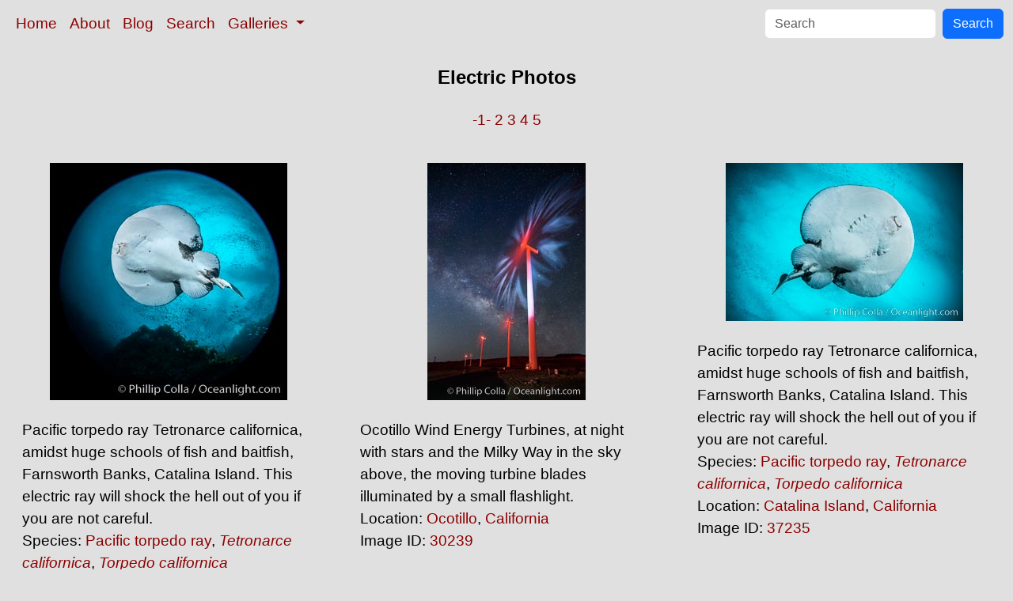

--- FILE ---
content_type: text/html; charset=UTF-8
request_url: https://www.oceanlight.com/electric_photo.html
body_size: 3942
content:
<!doctype html>
<html lang="en">

  <head>
    <meta charset="utf-8">
    <meta name="viewport" content="width=device-width, initial-scale=1, shrink-to-fit=no">
    <link href="https://cdn.jsdelivr.net/npm/bootstrap@5.3.8/dist/css/bootstrap.min.css" rel="stylesheet" integrity="sha384-sRIl4kxILFvY47J16cr9ZwB07vP4J8+LH7qKQnuqkuIAvNWLzeN8tE5YBujZqJLB" crossorigin="anonymous">
    <link rel="stylesheet" href="/responsive.css">
    <meta content="Natural History Photography" name="Author" />
    <meta content="Electric photo, Electric photos, Photo of Electric, stock photography, Natural History Photography" name="description" />
    <meta content="Electric Photo, Electric, Electric, photos, photograph, stock photo, picture, image, underwater, wildlife, nature, info, information, description" name="keywords" />
    <title>Electric Photo, Electric photos, Natural History Photography</title>
  </head>

  <body>

    <nav class="navbar navbar-expand-sm navbar-light fixed-top" style="background-color: #e0e0e0;">
      <div class="container-fluid">
        <button class="navbar-toggler" type="button" data-bs-toggle="collapse" data-bs-target="#mynavbar">
          <span class="navbar-toggler-icon"></span>
        </button>
        <div class="collapse navbar-collapse" id="mynavbar">
          <ul class="navbar-nav me-auto">
            <li class="nav-item active">
              <a class="nav-link" href="https://www.oceanlight.com">Home</a>
            </li>
            <li class="nav-item">
              <a class="nav-link" href="https://www.oceanlight.com/about/">About</a>
            </li>
            <li class="nav-item">
              <a class="nav-link" href="https://www.oceanlight.com/log">Blog</a>
            </li>
            <li class="nav-item">
              <a class="nav-link" href="https://www.oceanlight.com/image_search.php">Search</a>
            </li>
            <li class="nav-item dropdown">
              <a class="nav-link dropdown-toggle" href="#" id="navbarDropdown" role="button" data-bs-toggle="dropdown" aria-expanded="false">
                Galleries
              </a>
              <ul class="dropdown-menu" aria-labelledby="navbarDropdown">
                <li><a class="dropdown-item" href="https://www.oceanlight.com/ocean_stock_photos.html">Ocean World</a></li>
                <li><a class="dropdown-item" href="https://www.oceanlight.com/wildlife_stock_photos.html">Wildlife</a></li>
                <li><a class="dropdown-item" href="https://www.oceanlight.com/national_park_photos.html">National Parks</a></li>
                <li><a class="dropdown-item" href="https://www.oceanlight.com/locations.html">Locations</a></li>
                <li><a class="dropdown-item" href="https://www.oceanlight.com/special_collections.html">Special Collections</a></li>
                <li><a class="dropdown-item" href="https://www.oceanlight.com/concepts.html">Concepts</a></li>
                <li><a class="dropdown-item" href="https://www.oceanlight.com/subjects.html">Subjects and Genres</a></li>
                <li><a class="dropdown-item" href="https://www.oceanlight.com/image_search.php">Search Stock Photos</a></li>
                <li><a class="dropdown-item" href="https://www.oceanlight.com/stocklist.php">Stocklist</a></li>
              </ul>
            </li>
          </ul>
          <form class="d-flex" action="https://www.oceanlight.com/lightbox.php" method="post">
            <input class="form-control me-2" type="text" id="ss" name="ss" placeholder="Search">
            <button class="btn btn-primary" type="button">Search</button>
          </form>
        </div>
      </div>
    </nav>

    <a name="top">
    </a>


    <div style="background-color: #e0e0e0;">
      <div class="container-fluid pt-3 pb-1">
        <div class="row justify-content-center">
          <div class="col text-center">
            <h1>Electric Photos</h1>
          </div>
        </div>
      </div>
      <div class="container-fluid py-3 ">
        <div class="row justify-content-center">
          <div class="col text-center">
             <a href="/lightbox.php?ss=Electric&amp;pm=1111111023311210" title="Go To Another Page ">-1-</a>  <a href="/lightbox.php?ss=Electric&amp;pm=1111111023311210&amp;pg=2" title="Go To Another Page ">2</a>  <a href="/lightbox.php?ss=Electric&amp;pm=1111111023311210&amp;pg=3" title="Go To Another Page ">3</a>  <a href="/lightbox.php?ss=Electric&amp;pm=1111111023311210&amp;pg=4" title="Go To Another Page ">4</a>  <a href="/lightbox.php?ss=Electric&amp;pm=1111111023311210&amp;pg=5" title="Go To Another Page ">5</a> 
          </div>
        </div>
      </div>
    </div>

    <div class="container-fluid ">
      <div class="row align-items-start d-flex justify-content-center">

        <div class="col-sm-12 col-md-6 col-xl-4 my-4">
            <a href="/spotlight.php?img=37231" title="Pacific torpedo ray Tetronarce californica, amidst huge scho...">
            <img src="https://www.oceanlight.com/photo/pacific-torpedo-ray-tetronarce-californica-farnsworth-banks-37231.jpg" class="d-block m-auto mw-100" alt="Pacific torpedo ray Tetronarce californica, amidst huge schools of fish and baitfish, Farnsworth Banks, Catalina Island. This electric ray will shock the hell out of you if you are not careful, Tetronarce californica, Torpedo californica" title="Pacific torpedo ray Tetronarce californica, amidst huge schools of fish and baitfish, Farnsworth Banks, Catalina Island. This electric ray will shock the hell out of you if you are not careful, Tetronarce californica, Torpedo californica" width="300" height="300" />
          </a>
          <div class="mt-4 mx-3">
Pacific torpedo ray Tetronarce californica, amidst huge schools of fish and baitfish, Farnsworth Banks, Catalina Island. This electric ray will shock the hell out of you if you are not careful.<br />
Species: <a href="/pacific_torpedo_ray_photo.html" title="Pacific torpedo ray photos">Pacific torpedo ray</a>, <a href="/lightbox.php?sp=Tetronarce_californica" title="Tetronarce californica photos"><i>Tetronarce californica</i></a>, <a href="/lightbox.php?sp=Torpedo_californica" title="Torpedo californica photos"><i>Torpedo californica</i></a><br />
Location: <a href="/lightbox.php?location=catalina_island&amp;state=california&amp;country=usa">Catalina Island</a>, <a href="/lightbox.php?state=california&amp;country=usa">California</a><br />
Image ID: <a href="/spotlight.php?img=37231" title="Show Large Version With More Image Info">37231</a>&#160;&#160;
          </div>
        </div>

        <div class="col-sm-12 col-md-6 col-xl-4 my-4">
            <a href="/spotlight.php?img=30239" title="Ocotillo Wind Energy Turbines, at night with stars and the M...">
            <img src="https://www.oceanlight.com/photo/ocotillo-wind-turbine-farm-night-30239.jpg" class="d-block m-auto mw-100" alt="Ocotillo Wind Energy Turbines, at night with stars and the Milky Way in the sky above, the moving turbine blades illuminated by a small flashlight" title="Ocotillo Wind Energy Turbines, at night with stars and the Milky Way in the sky above, the moving turbine blades illuminated by a small flashlight" width="200" height="300" />
          </a>
          <div class="mt-4 mx-3">
Ocotillo Wind Energy Turbines, at night with stars and the Milky Way in the sky above, the moving turbine blades illuminated by a small flashlight.<br />
Location: <a href="/lightbox.php?city=ocotillo&amp;state=california&amp;country=usa">Ocotillo</a>, <a href="/lightbox.php?state=california&amp;country=usa">California</a><br />
Image ID: <a href="/spotlight.php?img=30239" title="Show Large Version With More Image Info">30239</a>&#160;&#160;
          </div>
        </div>

        <div class="col-sm-12 col-md-6 col-xl-4 my-4">
            <a href="/spotlight.php?img=37235" title="Pacific torpedo ray Tetronarce californica, amidst huge scho...">
            <img src="https://www.oceanlight.com/photo/pacific-torpedo-ray-tetronarce-californica-farnsworth-banks-37235.jpg" class="d-block m-auto mw-100" alt="Pacific torpedo ray Tetronarce californica, amidst huge schools of fish and baitfish, Farnsworth Banks, Catalina Island. This electric ray will shock the hell out of you if you are not careful, Tetronarce californica, Torpedo californica" title="Pacific torpedo ray Tetronarce californica, amidst huge schools of fish and baitfish, Farnsworth Banks, Catalina Island. This electric ray will shock the hell out of you if you are not careful, Tetronarce californica, Torpedo californica" width="300" height="200" />
          </a>
          <div class="mt-4 mx-3">
Pacific torpedo ray Tetronarce californica, amidst huge schools of fish and baitfish, Farnsworth Banks, Catalina Island. This electric ray will shock the hell out of you if you are not careful.<br />
Species: <a href="/pacific_torpedo_ray_photo.html" title="Pacific torpedo ray photos">Pacific torpedo ray</a>, <a href="/lightbox.php?sp=Tetronarce_californica" title="Tetronarce californica photos"><i>Tetronarce californica</i></a>, <a href="/lightbox.php?sp=Torpedo_californica" title="Torpedo californica photos"><i>Torpedo californica</i></a><br />
Location: <a href="/lightbox.php?location=catalina_island&amp;state=california&amp;country=usa">Catalina Island</a>, <a href="/lightbox.php?state=california&amp;country=usa">California</a><br />
Image ID: <a href="/spotlight.php?img=37235" title="Show Large Version With More Image Info">37235</a>&#160;&#160;
          </div>
        </div>

        <div class="col-sm-12 col-md-6 col-xl-4 my-4">
            <a href="/spotlight.php?img=27539" title="Lesser electric ray, Sea of Cortez, Baja California, Mexico.">
            <img src="https://www.oceanlight.com/photo/lesser-electric-ray-27539.jpg" class="d-block m-auto mw-100" alt="Lesser electric ray, Sea of Cortez, Baja California, Mexico, Narcine entemedor" title="Lesser electric ray, Sea of Cortez, Baja California, Mexico, Narcine entemedor" width="300" height="200" />
          </a>
          <div class="mt-4 mx-3">
Lesser electric ray, Sea of Cortez, Baja California, Mexico.<br />
Species: <a href="/lesser_electric_ray_photo.html" title="Lesser electric ray photos">Lesser electric ray</a>, <a href="/lightbox.php?sp=Narcine_entemedor" title="Narcine entemedor photos"><i>Narcine entemedor</i></a><br />
Location: <a href="/lightbox.php?location=sea_of_cortez&amp;state=baja_california&amp;country=mexico">Sea of Cortez</a>, <a href="/lightbox.php?state=baja_california&amp;country=mexico">Baja California</a>, <a href="/lightbox.php?country=mexico">Mexico</a><br />
Image ID: <a href="/spotlight.php?img=27539" title="Show Large Version With More Image Info">27539</a>&#160;&#160;
          </div>
        </div>

        <div class="col-sm-12 col-md-6 col-xl-4 my-4">
            <a href="/spotlight.php?img=37229" title="Pacific torpedo ray Tetronarce californica, amidst huge scho...">
            <img src="https://www.oceanlight.com/photo/pacific-torpedo-ray-tetronarce-californica-farnsworth-banks-37229.jpg" class="d-block m-auto mw-100" alt="Pacific torpedo ray Tetronarce californica, amidst huge schools of fish and baitfish, Farnsworth Banks, Catalina Island. This electric ray will shock the hell out of you if you are not careful, Tetronarce californica, Torpedo californica" title="Pacific torpedo ray Tetronarce californica, amidst huge schools of fish and baitfish, Farnsworth Banks, Catalina Island. This electric ray will shock the hell out of you if you are not careful, Tetronarce californica, Torpedo californica" width="300" height="300" />
          </a>
          <div class="mt-4 mx-3">
Pacific torpedo ray Tetronarce californica, amidst huge schools of fish and baitfish, Farnsworth Banks, Catalina Island. This electric ray will shock the hell out of you if you are not careful.<br />
Species: <a href="/pacific_torpedo_ray_photo.html" title="Pacific torpedo ray photos">Pacific torpedo ray</a>, <a href="/lightbox.php?sp=Tetronarce_californica" title="Tetronarce californica photos"><i>Tetronarce californica</i></a>, <a href="/lightbox.php?sp=Torpedo_californica" title="Torpedo californica photos"><i>Torpedo californica</i></a><br />
Location: <a href="/lightbox.php?location=catalina_island&amp;state=california&amp;country=usa">Catalina Island</a>, <a href="/lightbox.php?state=california&amp;country=usa">California</a><br />
Image ID: <a href="/spotlight.php?img=37229" title="Show Large Version With More Image Info">37229</a>&#160;&#160;
          </div>
        </div>

        <div class="col-sm-12 col-md-6 col-xl-4 my-4">
            <a href="/spotlight.php?img=01009" title="Pacific torpedo ray in kelp forest, filming lights.">
            <img src="https://www.oceanlight.com/photo/pacific-torpedo-ray-01009.jpg" class="d-block m-auto mw-100" alt="Pacific torpedo ray in kelp forest, filming lights, Macrocystis pyrifera, Tetronarce californica, Torpedo californica, Santa Rosa Island" title="Pacific torpedo ray in kelp forest, filming lights, Macrocystis pyrifera, Tetronarce californica, Torpedo californica, Santa Rosa Island" width="305" height="200" />
          </a>
          <div class="mt-4 mx-3">
Pacific torpedo ray in kelp forest, filming lights.<br />
Species: <a href="/pacific_torpedo_ray_photo.html" title="Pacific torpedo ray photos">Pacific torpedo ray</a>, <a href="/lightbox.php?sp=Macrocystis_pyrifera" title="Macrocystis pyrifera photos"><i>Macrocystis pyrifera</i></a>, <a href="/lightbox.php?sp=Tetronarce_californica" title="Tetronarce californica photos"><i>Tetronarce californica</i></a>, <a href="/lightbox.php?sp=Torpedo_californica" title="Torpedo californica photos"><i>Torpedo californica</i></a><br />
Location: <a href="/lightbox.php?location=santa_rosa_island&amp;state=california&amp;country=usa">Santa Rosa Island</a>, <a href="/lightbox.php?state=california&amp;country=usa">California</a><br />
Image ID: <a href="/spotlight.php?img=01009" title="Show Large Version With More Image Info">01009</a>&#160;&#160;
          </div>
        </div>

        <div class="col-sm-12 col-md-6 col-xl-4 my-4">
            <a href="/spotlight.php?img=22209" title="Wind turbines, rise above the flat floor of the San Gorgonio...">
            <img src="https://www.oceanlight.com/photo/wind-turbines-22209.jpg" class="d-block m-auto mw-100" alt="Wind turbines, rise above the flat floor of the San Gorgonio Pass near Palm Springs, with snow covered Mount San Jacinto in the background, provide electricity to Palm Springs and the Coachella Valley" title="Wind turbines, rise above the flat floor of the San Gorgonio Pass near Palm Springs, with snow covered Mount San Jacinto in the background, provide electricity to Palm Springs and the Coachella Valley" width="356" height="200" />
          </a>
          <div class="mt-4 mx-3">
Wind turbines, rise above the flat floor of the San Gorgonio Pass near Palm Springs, with snow covered Mount San Jacinto in the background, provide electricity to Palm Springs and the Coachella Valley.<br />
Location: <a href="/lightbox.php?location=san_gorgonio_pass&amp;city=palm_springs&amp;state=california&amp;country=usa">San Gorgonio Pass</a>, <a href="/lightbox.php?city=palm_springs&amp;state=california&amp;country=usa">Palm Springs</a>, <a href="/lightbox.php?state=california&amp;country=usa">California</a><br />
Image ID: <a href="/spotlight.php?img=22209" title="Show Large Version With More Image Info">22209</a>&#160;&#160;
          </div>
        </div>

        <div class="col-sm-12 col-md-6 col-xl-4 my-4">
            <a href="/spotlight.php?img=37283" title="Pacific torpedo ray Tetronarce californica, amidst huge scho...">
            <img src="https://www.oceanlight.com/photo/pacific-torpedo-ray-tetronarce-californica-farnsworth-banks-37283.jpg" class="d-block m-auto mw-100" alt="Pacific torpedo ray Tetronarce californica, amidst huge schools of fish and baitfish, Farnsworth Banks, Catalina Island. This electric ray will shock the hell out of you if you are not careful, Tetronarce californica, Torpedo californica" title="Pacific torpedo ray Tetronarce californica, amidst huge schools of fish and baitfish, Farnsworth Banks, Catalina Island. This electric ray will shock the hell out of you if you are not careful, Tetronarce californica, Torpedo californica" width="300" height="200" />
          </a>
          <div class="mt-4 mx-3">
Pacific torpedo ray Tetronarce californica, amidst huge schools of fish and baitfish, Farnsworth Banks, Catalina Island. This electric ray will shock the hell out of you if you are not careful.<br />
Species: <a href="/pacific_torpedo_ray_photo.html" title="Pacific torpedo ray photos">Pacific torpedo ray</a>, <a href="/lightbox.php?sp=Tetronarce_californica" title="Tetronarce californica photos"><i>Tetronarce californica</i></a>, <a href="/lightbox.php?sp=Torpedo_californica" title="Torpedo californica photos"><i>Torpedo californica</i></a><br />
Location: <a href="/lightbox.php?location=catalina_island&amp;state=california&amp;country=usa">Catalina Island</a>, <a href="/lightbox.php?state=california&amp;country=usa">California</a><br />
Image ID: <a href="/spotlight.php?img=37283" title="Show Large Version With More Image Info">37283</a>&#160;&#160;
          </div>
        </div>

        <div class="col-sm-12 col-md-6 col-xl-4 my-4">
            <a href="/spotlight.php?img=30248" title="Ocotillo Express Wind Energy Projects, moving turbines lit b...">
            <img src="https://www.oceanlight.com/photo/ocotillo-express-wind-energy-project-30248.jpg" class="d-block m-auto mw-100" alt="Ocotillo Express Wind Energy Projects, moving turbines lit by the rising sun," title="Ocotillo Express Wind Energy Projects, moving turbines lit by the rising sun," width="302" height="200" />
          </a>
          <div class="mt-4 mx-3">
Ocotillo Express Wind Energy Projects, moving turbines lit by the rising sun,.<br />
Location: <a href="/lightbox.php?city=ocotillo&amp;state=california&amp;country=usa">Ocotillo</a>, <a href="/lightbox.php?state=california&amp;country=usa">California</a><br />
Image ID: <a href="/spotlight.php?img=30248" title="Show Large Version With More Image Info">30248</a>&#160;&#160;
          </div>
        </div>

        <div class="col-sm-12 col-md-6 col-xl-4 my-4">
            <a href="/spotlight.php?img=27543" title="Bullseye torpedo electric ray, Sea of Cortez, Baja Californi...">
            <img src="https://www.oceanlight.com/photo/bullseye-torpedo-electric-ray-27543.jpg" class="d-block m-auto mw-100" alt="Bullseye torpedo electric ray, Sea of Cortez, Baja California, Mexico, Diplobatis ommata" title="Bullseye torpedo electric ray, Sea of Cortez, Baja California, Mexico, Diplobatis ommata" width="300" height="200" />
          </a>
          <div class="mt-4 mx-3">
Bullseye torpedo electric ray, Sea of Cortez, Baja California, Mexico.<br />
Species: <a href="/bullseye_torpedo_electric_ray_photo.html" title="Bullseye torpedo electric ray photos">Bullseye torpedo electric ray</a>, <a href="/lightbox.php?sp=Diplobatis_ommata" title="Diplobatis ommata photos"><i>Diplobatis ommata</i></a><br />
Location: <a href="/lightbox.php?location=sea_of_cortez&amp;state=baja_california&amp;country=mexico">Sea of Cortez</a>, <a href="/lightbox.php?state=baja_california&amp;country=mexico">Baja California</a>, <a href="/lightbox.php?country=mexico">Mexico</a><br />
Image ID: <a href="/spotlight.php?img=27543" title="Show Large Version With More Image Info">27543</a>&#160;&#160;
          </div>
        </div>

        <div class="col-sm-12 col-md-6 col-xl-4 my-4">
            <a href="/spotlight.php?img=22205" title="Wind turbines, rise above the flat floor of the San Gorgonio...">
            <img src="https://www.oceanlight.com/photo/wind-turbines-22205.jpg" class="d-block m-auto mw-100" alt="Wind turbines, rise above the flat floor of the San Gorgonio Pass near Palm Springs, with snow covered Mount San Jacinto in the background, provide electricity to Palm Springs and the Coachella Valley" title="Wind turbines, rise above the flat floor of the San Gorgonio Pass near Palm Springs, with snow covered Mount San Jacinto in the background, provide electricity to Palm Springs and the Coachella Valley" width="300" height="200" />
          </a>
          <div class="mt-4 mx-3">
Wind turbines, rise above the flat floor of the San Gorgonio Pass near Palm Springs, with snow covered Mount San Jacinto in the background, provide electricity to Palm Springs and the Coachella Valley.<br />
Location: <a href="/lightbox.php?location=san_gorgonio_pass&amp;city=palm_springs&amp;state=california&amp;country=usa">San Gorgonio Pass</a>, <a href="/lightbox.php?city=palm_springs&amp;state=california&amp;country=usa">Palm Springs</a>, <a href="/lightbox.php?state=california&amp;country=usa">California</a><br />
Image ID: <a href="/spotlight.php?img=22205" title="Show Large Version With More Image Info">22205</a>&#160;&#160;
          </div>
        </div>

        <div class="col-sm-12 col-md-6 col-xl-4 my-4">
            <a href="/spotlight.php?img=06856" title="Wind turbines provide electricity to Palm Springs and the Co...">
            <img src="https://www.oceanlight.com/photo/wind-turbines-palm-springs-san-gorgonio-06856.jpg" class="d-block m-auto mw-100" alt="Wind turbines provide electricity to Palm Springs and the Coachella Valley. San Gorgonio pass, San Bernardino mountains, San Gorgonio Pass" title="Wind turbines provide electricity to Palm Springs and the Coachella Valley. San Gorgonio pass, San Bernardino mountains, San Gorgonio Pass" width="301" height="200" />
          </a>
          <div class="mt-4 mx-3">
Wind turbines provide electricity to Palm Springs and the Coachella Valley. San Gorgonio pass, San Bernardino mountains.<br />
Location: <a href="/lightbox.php?location=san_gorgonio_pass&amp;city=palm_springs&amp;state=california&amp;country=usa">San Gorgonio Pass</a>, <a href="/lightbox.php?city=palm_springs&amp;state=california&amp;country=usa">Palm Springs</a>, <a href="/lightbox.php?state=california&amp;country=usa">California</a><br />
Image ID: <a href="/spotlight.php?img=06856" title="Show Large Version With More Image Info">06856</a>&#160;&#160;
          </div>
        </div>

        <div class="col-sm-12 col-md-6 col-xl-4 my-4">
            <a href="/spotlight.php?img=30227" title="Stars rise above the Ocotillo Wind Turbine power generation ...">
            <img src="https://www.oceanlight.com/photo/ocotillo-wind-turbine-farm-night-30227.jpg" class="d-block m-auto mw-100" alt="Stars rise above the Ocotillo Wind Turbine power generation facility, with a flashlight illuminating the turning turbine blades" title="Stars rise above the Ocotillo Wind Turbine power generation facility, with a flashlight illuminating the turning turbine blades" width="300" height="230" />
          </a>
          <div class="mt-4 mx-3">
Stars rise above the Ocotillo Wind Turbine power generation facility, with a flashlight illuminating the turning turbine blades.<br />
Location: <a href="/lightbox.php?city=ocotillo&amp;state=california&amp;country=usa">Ocotillo</a>, <a href="/lightbox.php?state=california&amp;country=usa">California</a><br />
Image ID: <a href="/spotlight.php?img=30227" title="Show Large Version With More Image Info">30227</a>&#160;&#160;
          </div>
        </div>

        <div class="col-sm-12 col-md-6 col-xl-4 my-4">
            <a href="/spotlight.php?img=33734" title="Bullseye torpedo electric ray, pattern detail, Sea of Cortez">
            <img src="https://www.oceanlight.com/photo/bullseye-torpedo-electric-ray-pattern-detail-sea-cortez-33734.jpg" class="d-block m-auto mw-100" alt="Bullseye torpedo electric ray, pattern detail, Sea of Cortez, Punta Alta, Baja California, Mexico" title="Bullseye torpedo electric ray, pattern detail, Sea of Cortez, Punta Alta, Baja California, Mexico" width="300" height="200" />
          </a>
          <div class="mt-4 mx-3">
Bullseye torpedo electric ray, pattern detail, Sea of Cortez.<br />
Location: <a href="/lightbox.php?city=punta_alta&amp;state=baja_california&amp;country=mexico">Punta Alta</a>, <a href="/lightbox.php?state=baja_california&amp;country=mexico">Baja California</a>, <a href="/lightbox.php?country=mexico">Mexico</a><br />
Image ID: <a href="/spotlight.php?img=33734" title="Show Large Version With More Image Info">33734</a>&#160;&#160;
          </div>
        </div>

        <div class="col-sm-12 col-md-6 col-xl-4 my-4">
            <a href="/spotlight.php?img=30238" title="Ocotillo Wind Energy Turbines, at night with stars and the M...">
            <img src="https://www.oceanlight.com/photo/ocotillo-wind-turbine-farm-night-30238.jpg" class="d-block m-auto mw-100" alt="Ocotillo Wind Energy Turbines, at night with stars and the Milky Way in the sky above, the moving turbine blades illuminated by a small flashlight" title="Ocotillo Wind Energy Turbines, at night with stars and the Milky Way in the sky above, the moving turbine blades illuminated by a small flashlight" width="200" height="300" />
          </a>
          <div class="mt-4 mx-3">
Ocotillo Wind Energy Turbines, at night with stars and the Milky Way in the sky above, the moving turbine blades illuminated by a small flashlight.<br />
Location: <a href="/lightbox.php?city=ocotillo&amp;state=california&amp;country=usa">Ocotillo</a>, <a href="/lightbox.php?state=california&amp;country=usa">California</a><br />
Image ID: <a href="/spotlight.php?img=30238" title="Show Large Version With More Image Info">30238</a>&#160;&#160;
          </div>
        </div>

        <div class="col-sm-12 col-md-6 col-xl-4 my-4">
            <a href="/spotlight.php?img=22236" title="Wind turbines and Mount San Gorgonio Pass, near Interstate 1...">
            <img src="https://www.oceanlight.com/photo/wind-turbines-mount-san-gorgonio-pass-22236.jpg" class="d-block m-auto mw-100" alt="Wind turbines and Mount San Gorgonio Pass, near Interstate 10, provide electricity to Palm Springs and the Coachella Valley" title="Wind turbines and Mount San Gorgonio Pass, near Interstate 10, provide electricity to Palm Springs and the Coachella Valley" width="300" height="200" />
          </a>
          <div class="mt-4 mx-3">
Wind turbines and Mount San Gorgonio Pass, near Interstate 10, provide electricity to Palm Springs and the Coachella Valley.<br />
Location: <a href="/lightbox.php?location=san_gorgonio_pass&amp;city=palm_springs&amp;state=california&amp;country=usa">San Gorgonio Pass</a>, <a href="/lightbox.php?city=palm_springs&amp;state=california&amp;country=usa">Palm Springs</a>, <a href="/lightbox.php?state=california&amp;country=usa">California</a><br />
Image ID: <a href="/spotlight.php?img=22236" title="Show Large Version With More Image Info">22236</a>&#160;&#160;
          </div>
        </div>

        <div class="col-sm-12 col-md-6 col-xl-4 my-4">
            <a href="/spotlight.php?img=22242" title="Wind turbines at sunrise, in the San Gorgonio Pass, near Int...">
            <img src="https://www.oceanlight.com/photo/wind-turbines-sunrise-22242.jpg" class="d-block m-auto mw-100" alt="Wind turbines at sunrise, in the San Gorgonio Pass, near Interstate 10 provide electricity to Palm Springs and the Coachella Valley" title="Wind turbines at sunrise, in the San Gorgonio Pass, near Interstate 10 provide electricity to Palm Springs and the Coachella Valley" width="300" height="200" />
          </a>
          <div class="mt-4 mx-3">
Wind turbines at sunrise, in the San Gorgonio Pass, near Interstate 10 provide electricity to Palm Springs and the Coachella Valley.<br />
Location: <a href="/lightbox.php?location=san_gorgonio_pass&amp;city=palm_springs&amp;state=california&amp;country=usa">San Gorgonio Pass</a>, <a href="/lightbox.php?city=palm_springs&amp;state=california&amp;country=usa">Palm Springs</a>, <a href="/lightbox.php?state=california&amp;country=usa">California</a><br />
Image ID: <a href="/spotlight.php?img=22242" title="Show Large Version With More Image Info">22242</a>&#160;&#160;
          </div>
        </div>

        <div class="col-sm-12 col-md-6 col-xl-4 my-4">
            <a href="/spotlight.php?img=30236" title="Ocotillo Wind Energy Turbines, at night with stars and the M...">
            <img src="https://www.oceanlight.com/photo/ocotillo-wind-turbine-farm-night-30236.jpg" class="d-block m-auto mw-100" alt="Ocotillo Wind Energy Turbines, at night with stars and the Milky Way in the sky above, the moving turbine blades illuminated by a small flashlight" title="Ocotillo Wind Energy Turbines, at night with stars and the Milky Way in the sky above, the moving turbine blades illuminated by a small flashlight" width="200" height="300" />
          </a>
          <div class="mt-4 mx-3">
Ocotillo Wind Energy Turbines, at night with stars and the Milky Way in the sky above, the moving turbine blades illuminated by a small flashlight.<br />
Location: <a href="/lightbox.php?city=ocotillo&amp;state=california&amp;country=usa">Ocotillo</a>, <a href="/lightbox.php?state=california&amp;country=usa">California</a><br />
Image ID: <a href="/spotlight.php?img=30236" title="Show Large Version With More Image Info">30236</a>&#160;&#160;
          </div>
        </div>

        <div class="col-sm-12 col-md-6 col-xl-4 my-4">
            <a href="/spotlight.php?img=30246" title="Ocotillo Express Wind Energy Projects, moving turbines lit b...">
            <img src="https://www.oceanlight.com/photo/ocotillo-express-wind-energy-project-30246.jpg" class="d-block m-auto mw-100" alt="Ocotillo Express Wind Energy Projects, moving turbines lit by the rising sun," title="Ocotillo Express Wind Energy Projects, moving turbines lit by the rising sun," width="200" height="294" />
          </a>
          <div class="mt-4 mx-3">
Ocotillo Express Wind Energy Projects, moving turbines lit by the rising sun,.<br />
Location: <a href="/lightbox.php?city=ocotillo&amp;state=california&amp;country=usa">Ocotillo</a>, <a href="/lightbox.php?state=california&amp;country=usa">California</a><br />
Image ID: <a href="/spotlight.php?img=30246" title="Show Large Version With More Image Info">30246</a>&#160;&#160;
          </div>
        </div>

        <div class="col-sm-12 col-md-6 col-xl-4 my-4">
            <a href="/spotlight.php?img=32569" title="Bullseye torpedo electric ray">
            <img src="https://www.oceanlight.com/photo/bullseye-torpedo-electric-ray-32569.jpg" class="d-block m-auto mw-100" alt="Bullseye torpedo electric ray, Punta Alta, Baja California, Mexico" title="Bullseye torpedo electric ray, Punta Alta, Baja California, Mexico" width="300" height="200" />
          </a>
          <div class="mt-4 mx-3">
Bullseye torpedo electric ray.<br />
Location: <a href="/lightbox.php?city=punta_alta&amp;state=baja_california&amp;country=mexico">Punta Alta</a>, <a href="/lightbox.php?state=baja_california&amp;country=mexico">Baja California</a>, <a href="/lightbox.php?country=mexico">Mexico</a><br />
Image ID: <a href="/spotlight.php?img=32569" title="Show Large Version With More Image Info">32569</a>&#160;&#160;
          </div>
        </div>

        <div class="col-sm-12 col-md-6 col-xl-4 my-4">
            <a href="/spotlight.php?img=03436" title="Pacific torpedo ray, Farnsworth Banks.">
            <img src="https://www.oceanlight.com/photo/torpedo-californica-pacific-torpedo-ray-03436.jpg" class="d-block m-auto mw-100" alt="Pacific torpedo ray, Farnsworth Banks, Tetronarce californica, Torpedo californica, Catalina Island" title="Pacific torpedo ray, Farnsworth Banks, Tetronarce californica, Torpedo californica, Catalina Island" width="200" height="298" />
          </a>
          <div class="mt-4 mx-3">
Pacific torpedo ray, Farnsworth Banks.<br />
Species: <a href="/pacific_torpedo_ray_photo.html" title="Pacific torpedo ray photos">Pacific torpedo ray</a>, <a href="/lightbox.php?sp=Tetronarce_californica" title="Tetronarce californica photos"><i>Tetronarce californica</i></a>, <a href="/lightbox.php?sp=Torpedo_californica" title="Torpedo californica photos"><i>Torpedo californica</i></a><br />
Location: <a href="/lightbox.php?location=catalina_island&amp;state=california&amp;country=usa">Catalina Island</a>, <a href="/lightbox.php?state=california&amp;country=usa">California</a><br />
Image ID: <a href="/spotlight.php?img=03436" title="Show Large Version With More Image Info">03436</a>&#160;&#160;
          </div>
        </div>

        <div class="col-sm-12 col-md-6 col-xl-4 my-4">
            <a href="/spotlight.php?img=27544" title="Bullseye torpedo electric ray, Sea of Cortez, Baja Californi...">
            <img src="https://www.oceanlight.com/photo/bullseye-torpedo-electric-ray-27544.jpg" class="d-block m-auto mw-100" alt="Bullseye torpedo electric ray, Sea of Cortez, Baja California, Mexico, Diplobatis ommata" title="Bullseye torpedo electric ray, Sea of Cortez, Baja California, Mexico, Diplobatis ommata" width="300" height="200" />
          </a>
          <div class="mt-4 mx-3">
Bullseye torpedo electric ray, Sea of Cortez, Baja California, Mexico.<br />
Species: <a href="/bullseye_torpedo_electric_ray_photo.html" title="Bullseye torpedo electric ray photos">Bullseye torpedo electric ray</a>, <a href="/lightbox.php?sp=Diplobatis_ommata" title="Diplobatis ommata photos"><i>Diplobatis ommata</i></a><br />
Location: <a href="/lightbox.php?location=sea_of_cortez&amp;state=baja_california&amp;country=mexico">Sea of Cortez</a>, <a href="/lightbox.php?state=baja_california&amp;country=mexico">Baja California</a>, <a href="/lightbox.php?country=mexico">Mexico</a><br />
Image ID: <a href="/spotlight.php?img=27544" title="Show Large Version With More Image Info">27544</a>&#160;&#160;
          </div>
        </div>

        <div class="col-sm-12 col-md-6 col-xl-4 my-4">
            <a href="/spotlight.php?img=30228" title="Stars rise above the Ocotillo Wind Turbine power generation ...">
            <img src="https://www.oceanlight.com/photo/ocotillo-wind-turbine-farm-night-30228.jpg" class="d-block m-auto mw-100" alt="Stars rise above the Ocotillo Wind Turbine power generation facility, with a flashlight illuminating the turning turbine blades" title="Stars rise above the Ocotillo Wind Turbine power generation facility, with a flashlight illuminating the turning turbine blades" width="286" height="200" />
          </a>
          <div class="mt-4 mx-3">
Stars rise above the Ocotillo Wind Turbine power generation facility, with a flashlight illuminating the turning turbine blades.<br />
Location: <a href="/lightbox.php?city=ocotillo&amp;state=california&amp;country=usa">Ocotillo</a>, <a href="/lightbox.php?state=california&amp;country=usa">California</a><br />
Image ID: <a href="/spotlight.php?img=30228" title="Show Large Version With More Image Info">30228</a>&#160;&#160;
          </div>
        </div>

        <div class="col-sm-12 col-md-6 col-xl-4 my-4">
            <a href="/spotlight.php?img=30233" title="Ocotillo Wind Energy Turbines, at night with stars and the M...">
            <img src="https://www.oceanlight.com/photo/ocotillo-wind-turbine-farm-night-30233.jpg" class="d-block m-auto mw-100" alt="Ocotillo Wind Energy Turbines, at night with stars and the Milky Way in the sky above, the moving turbine blades illuminated by a small flashlight" title="Ocotillo Wind Energy Turbines, at night with stars and the Milky Way in the sky above, the moving turbine blades illuminated by a small flashlight" width="200" height="300" />
          </a>
          <div class="mt-4 mx-3">
Ocotillo Wind Energy Turbines, at night with stars and the Milky Way in the sky above, the moving turbine blades illuminated by a small flashlight.<br />
Location: <a href="/lightbox.php?city=ocotillo&amp;state=california&amp;country=usa">Ocotillo</a>, <a href="/lightbox.php?state=california&amp;country=usa">California</a><br />
Image ID: <a href="/spotlight.php?img=30233" title="Show Large Version With More Image Info">30233</a>&#160;&#160;
          </div>
        </div>

        <div class="col-sm-12 col-md-6 col-xl-4 my-4">
            <a href="/spotlight.php?img=30240" title="Ocotillo Wind Energy Turbines, at night with stars and the M...">
            <img src="https://www.oceanlight.com/photo/ocotillo-wind-turbine-farm-night-30240.jpg" class="d-block m-auto mw-100" alt="Ocotillo Wind Energy Turbines, at night with stars and the Milky Way in the sky above, the moving turbine blades illuminated by a small flashlight" title="Ocotillo Wind Energy Turbines, at night with stars and the Milky Way in the sky above, the moving turbine blades illuminated by a small flashlight" width="200" height="300" />
          </a>
          <div class="mt-4 mx-3">
Ocotillo Wind Energy Turbines, at night with stars and the Milky Way in the sky above, the moving turbine blades illuminated by a small flashlight.<br />
Location: <a href="/lightbox.php?city=ocotillo&amp;state=california&amp;country=usa">Ocotillo</a>, <a href="/lightbox.php?state=california&amp;country=usa">California</a><br />
Image ID: <a href="/spotlight.php?img=30240" title="Show Large Version With More Image Info">30240</a>&#160;&#160;
          </div>
        </div>

        <div class="col-sm-12 col-md-6 col-xl-4 my-4">
            <a href="/spotlight.php?img=30242" title="Ocotillo Express Wind Energy Projects, moving turbines lit b...">
            <img src="https://www.oceanlight.com/photo/ocotillo-express-wind-energy-project-30242.jpg" class="d-block m-auto mw-100" alt="Ocotillo Express Wind Energy Projects, moving turbines lit by the rising sun," title="Ocotillo Express Wind Energy Projects, moving turbines lit by the rising sun," width="200" height="300" />
          </a>
          <div class="mt-4 mx-3">
Ocotillo Express Wind Energy Projects, moving turbines lit by the rising sun,.<br />
Location: <a href="/lightbox.php?city=ocotillo&amp;state=california&amp;country=usa">Ocotillo</a>, <a href="/lightbox.php?state=california&amp;country=usa">California</a><br />
Image ID: <a href="/spotlight.php?img=30242" title="Show Large Version With More Image Info">30242</a>&#160;&#160;
          </div>
        </div>

        <div class="col-sm-12 col-md-6 col-xl-4 my-4">
            <a href="/spotlight.php?img=30243" title="Ocotillo Express Wind Energy Projects, moving turbines lit b...">
            <img src="https://www.oceanlight.com/photo/ocotillo-express-wind-energy-project-30243.jpg" class="d-block m-auto mw-100" alt="Ocotillo Express Wind Energy Projects, moving turbines lit by the rising sun," title="Ocotillo Express Wind Energy Projects, moving turbines lit by the rising sun," width="200" height="300" />
          </a>
          <div class="mt-4 mx-3">
Ocotillo Express Wind Energy Projects, moving turbines lit by the rising sun,.<br />
Location: <a href="/lightbox.php?city=ocotillo&amp;state=california&amp;country=usa">Ocotillo</a>, <a href="/lightbox.php?state=california&amp;country=usa">California</a><br />
Image ID: <a href="/spotlight.php?img=30243" title="Show Large Version With More Image Info">30243</a>&#160;&#160;
          </div>
        </div>

        <div class="col-sm-12 col-md-6 col-xl-4 my-4">
            <a href="/spotlight.php?img=30244" title="Ocotillo Express Wind Energy Projects, moving turbines lit b...">
            <img src="https://www.oceanlight.com/photo/ocotillo-express-wind-energy-project-30244.jpg" class="d-block m-auto mw-100" alt="Ocotillo Express Wind Energy Projects, moving turbines lit by the rising sun," title="Ocotillo Express Wind Energy Projects, moving turbines lit by the rising sun," width="200" height="300" />
          </a>
          <div class="mt-4 mx-3">
Ocotillo Express Wind Energy Projects, moving turbines lit by the rising sun,.<br />
Location: <a href="/lightbox.php?city=ocotillo&amp;state=california&amp;country=usa">Ocotillo</a>, <a href="/lightbox.php?state=california&amp;country=usa">California</a><br />
Image ID: <a href="/spotlight.php?img=30244" title="Show Large Version With More Image Info">30244</a>&#160;&#160;
          </div>
        </div>

        <div class="col-sm-12 col-md-6 col-xl-4 my-4">
            <a href="/spotlight.php?img=30245" title="Ocotillo Express Wind Energy Projects, moving turbines lit b...">
            <img src="https://www.oceanlight.com/photo/ocotillo-express-wind-energy-project-30245.jpg" class="d-block m-auto mw-100" alt="Ocotillo Express Wind Energy Projects, moving turbines lit by the rising sun," title="Ocotillo Express Wind Energy Projects, moving turbines lit by the rising sun," width="200" height="314" />
          </a>
          <div class="mt-4 mx-3">
Ocotillo Express Wind Energy Projects, moving turbines lit by the rising sun,.<br />
Location: <a href="/lightbox.php?city=ocotillo&amp;state=california&amp;country=usa">Ocotillo</a>, <a href="/lightbox.php?state=california&amp;country=usa">California</a><br />
Image ID: <a href="/spotlight.php?img=30245" title="Show Large Version With More Image Info">30245</a>&#160;&#160;
          </div>
        </div>

        <div class="col-sm-12 col-md-6 col-xl-4 my-4">
            <a href="/spotlight.php?img=30247" title="Ocotillo Express Wind Energy Projects, moving turbines lit b...">
            <img src="https://www.oceanlight.com/photo/ocotillo-express-wind-energy-project-30247.jpg" class="d-block m-auto mw-100" alt="Ocotillo Express Wind Energy Projects, moving turbines lit by the rising sun," title="Ocotillo Express Wind Energy Projects, moving turbines lit by the rising sun," width="301" height="200" />
          </a>
          <div class="mt-4 mx-3">
Ocotillo Express Wind Energy Projects, moving turbines lit by the rising sun,.<br />
Location: <a href="/lightbox.php?city=ocotillo&amp;state=california&amp;country=usa">Ocotillo</a>, <a href="/lightbox.php?state=california&amp;country=usa">California</a><br />
Image ID: <a href="/spotlight.php?img=30247" title="Show Large Version With More Image Info">30247</a>&#160;&#160;
          </div>
        </div>
      </div>
    </div>
      <div class="container-fluid py-3 ">
        <div class="row justify-content-center">
          <div class="col text-center">
             <a href="/lightbox.php?ss=Electric&amp;pm=1111111023311210" title="Go To Another Page ">-1-</a>  <a href="/lightbox.php?ss=Electric&amp;pm=1111111023311210&amp;pg=2" title="Go To Another Page ">2</a>  <a href="/lightbox.php?ss=Electric&amp;pm=1111111023311210&amp;pg=3" title="Go To Another Page ">3</a>  <a href="/lightbox.php?ss=Electric&amp;pm=1111111023311210&amp;pg=4" title="Go To Another Page ">4</a>  <a href="/lightbox.php?ss=Electric&amp;pm=1111111023311210&amp;pg=5" title="Go To Another Page ">5</a> 
          </div>
        </div>
      </div>

          <div class="container-fluid">
            <div class="row justify-content-center">
              <div class="col px-5 pb-5 text-center">
All photographs copyright &copy; Phillip Colla / Oceanlight.com, all rights reserved worldwide.
             </div>
           </div>
        </div>

  <script src="https://cdn.jsdelivr.net/npm/bootstrap@5.3.8/dist/js/bootstrap.bundle.min.js" integrity="sha384-FKyoEForCGlyvwx9Hj09JcYn3nv7wiPVlz7YYwJrWVcXK/BmnVDxM+D2scQbITxI" crossorigin="anonymous"></script>
</body></html>